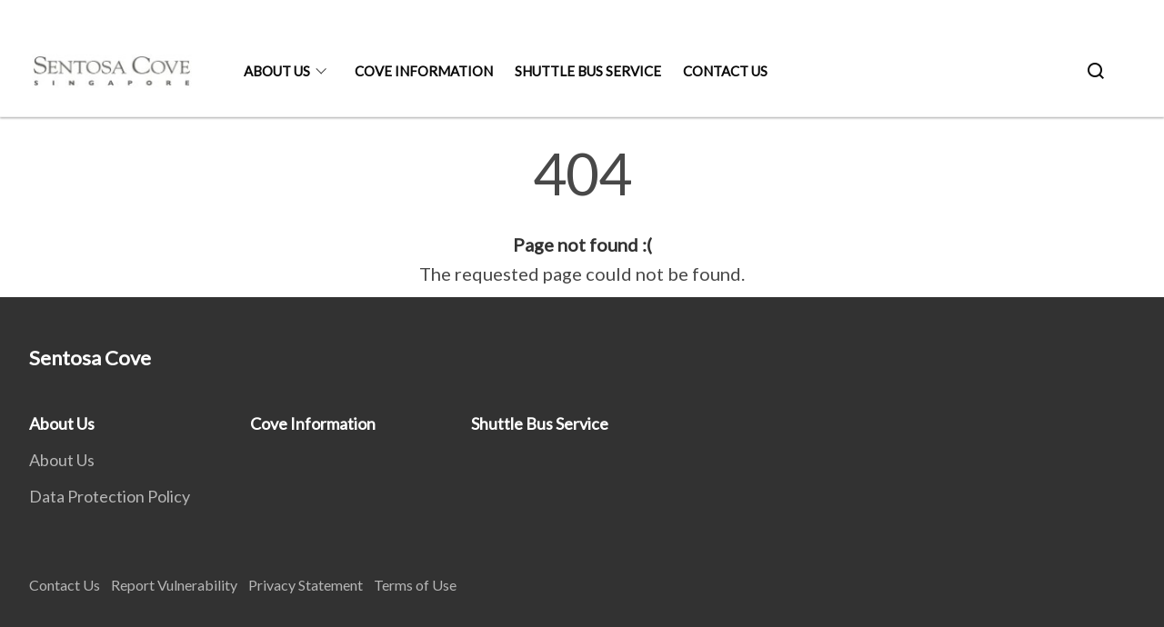

--- FILE ---
content_type: text/css
request_url: https://www.sentosacove.com/misc/custom.css
body_size: 75
content:
.bg-primary{background-color:#9b9b9b !important}.bg-secondary{background-color:#9b9b9b !important}.bg-media-color-1{background-color:#49759a}.bg-media-color-1:hover{background-color:#395b77}.bg-media-color-2{background-color:#744d9f}.bg-media-color-2:hover{background-color:#5b3c7d}.bg-media-color-3{background-color:#00838f}.bg-media-color-3:hover{background-color:#00545c}.bg-media-color-4{background-color:#00838f}.bg-media-color-4:hover{background-color:#00545c}.bg-media-color-5{background-color:#00838f}.bg-media-color-5:hover{background-color:#00545c}.bg-1{background:url("https://c.stocksy.com/a/YY3500/z0/1205314.jpg") no-repeat left 50%;-webkit-background-size:cover;background-size:cover}.bg-2{background:url("https://c.stocksy.com/a/FY3500/z0/1205295.jpg") no-repeat left 50%;-webkit-background-size:cover;background-size:cover}.bg-3{background:url("https://c.stocksy.com/a/L1o500/z0/1383923.jpg") no-repeat left 50%;-webkit-background-size:cover;background-size:cover}.bg-4{background:url("https://c.stocksy.com/a/Z22000/z0/7847.jpg") no-repeat left 50%;-webkit-background-size:cover;background-size:cover}.bg-gradient{background:#b41e8e;background:-moz-linear-gradient(45deg, #b41e8e 0%, #5c3f9e 50%, #0061af 100%);background:-webkit-linear-gradient(45deg, #b41e8e 0%, #5c3f9e 50%, #0061af 100%);background:linear-gradient(45deg, #b41e8e 0%, #5c3f9e 50%, #0061af 100%);filter:progid:DXImageTransform.Microsoft.gradient( startColorstr='#b41e8e', endColorstr='#0061af',GradientType=1 )}.bg-singpass{background:#be2e7d;background:-moz-linear-gradient(45deg, #be2e7d 0%, #d64e54 100%);background:-webkit-linear-gradient(45deg, #be2e7d 0%, #d64e54 100%);background:linear-gradient(45deg, #be2e7d 0%, #d64e54 100%);filter:progid:DXImageTransform.Microsoft.gradient( startColorstr='#be2e7d', endColorstr='#d64e54',GradientType=1 )}.bg-beeline{background:#009d62;background:-moz-linear-gradient(45deg, #009d62 0%, #0094d3 100%);background:-webkit-linear-gradient(45deg, #009d62 0%, #0094d3 100%);background:linear-gradient(45deg, #009d62 0%, #0094d3 100%);filter:progid:DXImageTransform.Microsoft.gradient( startColorstr='#009d62', endColorstr='#0094d3',GradientType=1 )}.bg-parkingsg{background:#0164b6;background:-moz-linear-gradient(45deg, #0164b6 0%, #04a4e3 100%);background:-webkit-linear-gradient(45deg, #0164b6 0%, #04a4e3 100%);background:linear-gradient(45deg, #0164b6 0%, #04a4e3 100%);filter:progid:DXImageTransform.Microsoft.gradient( startColorstr='#0164b6', endColorstr='#04a4e3',GradientType=1 )}.is-primary{background-color:#9b9b9b !important}.is-secondary{background-color:#9b9b9b !important}.has-text-primary{color:#9b9b9b !important}.has-text-secondary{color:#9b9b9b !important}.bp-menu-list a.is-active{color:#9b9b9b !important;border-bottom:2px solid #9b9b9b !important}.bp-menu-list a.is-active:hover{border-bottom:2px solid #9b9b9b !important}.bp-menu-list a:hover{color:#9b9b9b !important;border-bottom:1px solid #9b9b9b !important}.bp-button.is-text span:hover,.bp-button.is-text span:focus{color:#9b9b9b}.bp-button:hover{color:#9b9b9b}.bp-sec-button{color:#9b9b9b}.bp-sec-button span{border-bottom:2px solid #9b9b9b !important}.bp-sec-button:hover span{border-bottom:2px solid #b5b5b5 !important;color:#b5b5b5 !important}.bp-sec-button:hover i{color:#b5b5b5 !important}.bottom-navigation a{background-color:#9b9b9b}.bottom-navigation a:hover{background-color:#828282 !important}.bp-section.bp-section-pagetitle{background-color:#9b9b9b !important}.pagination span:hover{border-color:#9b9b9b;color:#9b9b9b}.pagination span.selected-page:hover{background-color:#9b9b9b;border-color:#9b9b9b}.pagination .selected-page{background-color:#9b9b9b;border-color:#9b9b9b}#key-highlights{background-color:#9b9b9b}#key-highlights .col{border-left:1px solid #828282}@media screen and (max-width: 1023px){#key-highlights .col{border-top:1px solid #828282}}#key-highlights .col:hover{background-color:#828282}@media screen and (max-width: 1023px){.navbar-start .navbar-item a.active{border-bottom:2px solid #9b9b9b}}.navbar .navbar-link:hover:after{border-bottom:1px solid #9b9b9b;border-left:1px solid #9b9b9b}.navbar .navbar-item .sub-link.is-active{color:#9b9b9b}.navbar .navbar-item .selector.active{background-color:#9b9b9b}@media screen and (min-width: 1024px){.navbar .navbar-item.active{border-bottom:1px solid #9b9b9b}}.navbar .navbar-item:hover a{color:#9b9b9b}.navbar .navbar-item:hover .selector{background-color:#9b9b9b}.content h1,.content h2,.content h3,.content h4,.content h5{color:#9b9b9b}.content h1 strong,.content h2 strong,.content h3 strong,.content h4 strong,.content h5 strong{color:#9b9b9b}.content blockquote{border-left-color:#9b9b9b}.content blockquote>p{color:#9b9b9b}.content blockquote>ul{color:#9b9b9b}.media-category-button{text-decoration:none !important;color:#323232;margin-right:2.5rem;letter-spacing:0.5px}.media-category-button:hover,.media-category-button.selected{color:#9b9b9b;border-bottom:2px solid #9b9b9b}.content img.digital-transformation-icon{height:80px;width:80px;margin-left:0}.news-content{position:relative;margin-left:1rem;margin-right:1rem;padding:2rem;margin-top:-5rem;background-color:white}.tag{display:block}#business{display:none}#government{display:none}.image-card:hover .news-content{background-color:#e6e6e6}.hero-dropdown{display:flex;padding-top:1.75rem;padding-bottom:1.75rem}.is-centered{margin:auto}.is-three-fifths-mobile{width:50%}@media screen and (max-width: 1023px){.is-three-fifths-mobile{width:100%}}

/*# sourceMappingURL=custom.css.map */